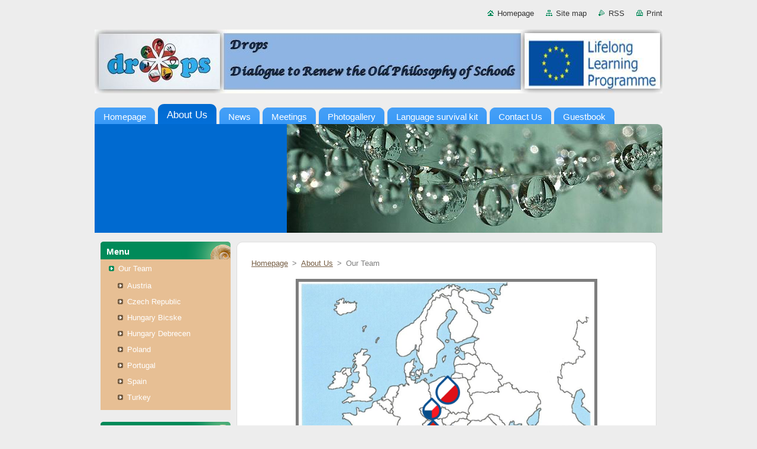

--- FILE ---
content_type: text/html; charset=UTF-8
request_url: https://drops2013.webnode.hu/our-team/
body_size: 8885
content:
<!--[if lte IE 9]><!DOCTYPE HTML PUBLIC "-//W3C//DTD HTML 4.01 Transitional//EN" "https://www.w3.org/TR/html4/loose.dtd"><![endif]-->
<!DOCTYPE html>
<!--[if IE]><html class="ie" lang="en"><![endif]-->
<!--[if gt IE 9]><!--> 
<html lang="en">
<!--<![endif]-->
  <head>
    <!--[if lt IE 8]><meta http-equiv="X-UA-Compatible" content="IE=EmulateIE7"><![endif]--><!--[if IE 8]><meta http-equiv="X-UA-Compatible" content="IE=EmulateIE8"><![endif]--><!--[if IE 9]><meta http-equiv="X-UA-Compatible" content="IE=EmulateIE9"><![endif]-->
    <base href="https://drops2013.webnode.hu/">
  <meta charset="utf-8">
  <meta name="description" content="">
  <meta name="keywords" content="">
  <meta name="generator" content="Webnode">
  <meta name="apple-mobile-web-app-capable" content="yes">
  <meta name="apple-mobile-web-app-status-bar-style" content="black">
  <meta name="format-detection" content="telephone=no">
    <link rel="icon" type="image/svg+xml" href="/favicon.svg" sizes="any">  <link rel="icon" type="image/svg+xml" href="/favicon16.svg" sizes="16x16">  <link rel="icon" href="/favicon.ico"><link rel="canonical" href="https://drops2013.webnode.hu/our-team/">
<script type="text/javascript">(function(i,s,o,g,r,a,m){i['GoogleAnalyticsObject']=r;i[r]=i[r]||function(){
			(i[r].q=i[r].q||[]).push(arguments)},i[r].l=1*new Date();a=s.createElement(o),
			m=s.getElementsByTagName(o)[0];a.async=1;a.src=g;m.parentNode.insertBefore(a,m)
			})(window,document,'script','//www.google-analytics.com/analytics.js','ga');ga('create', 'UA-797705-6', 'auto',{"name":"wnd_header"});ga('wnd_header.set', 'dimension1', 'W1');ga('wnd_header.set', 'anonymizeIp', true);ga('wnd_header.send', 'pageview');var _gaq = _gaq || [];
				  (function() {
					var ga = document.createElement('script'); ga.type = 'text/javascript'; ga.async = true;
					ga.src = ('https:' == location.protocol ? 'https://ssl' : 'https://www') + '.google-analytics.com/ga.js';
					var s = document.getElementsByTagName('script')[0]; s.parentNode.insertBefore(ga, s);
				  })(); _gaq.push(['_setAccount', 'UA-91855558-1']);_gaq.push(['_trackPageview']);_gaq.push(['_gat._anonymizeIp']);var pageTrackerAllTrackEvent=function(category,action,opt_label,opt_value){ga('send', 'event', category, action, opt_label, opt_value)};</script>
  <link rel="alternate" type="application/rss+xml" href="https://drops2013.webnode.hu/rss/all.xml" title="">
<!--[if lte IE 9]><style type="text/css">.cke_skin_webnode iframe {vertical-align: baseline !important;}</style><![endif]-->
    <title>Our Team :: drops2013</title>
    <meta name="robots" content="index, follow">
    <meta name="googlebot" content="index, follow">   
    <link href="https://d11bh4d8fhuq47.cloudfront.net/_system/skins/v9/50000934/css/style.css" rel="stylesheet" type="text/css" media="screen,projection,handheld,tv">
    <link href="https://d11bh4d8fhuq47.cloudfront.net/_system/skins/v9/50000934/css/print.css" rel="stylesheet" type="text/css" media="print">
    <script type="text/javascript" src="https://d11bh4d8fhuq47.cloudfront.net/_system/skins/v9/50000934/js/functions.js">
    </script>
  
				<script type="text/javascript">
				/* <![CDATA[ */
					
					if (typeof(RS_CFG) == 'undefined') RS_CFG = new Array();
					RS_CFG['staticServers'] = new Array('https://d11bh4d8fhuq47.cloudfront.net/');
					RS_CFG['skinServers'] = new Array('https://d11bh4d8fhuq47.cloudfront.net/');
					RS_CFG['filesPath'] = 'https://drops2013.webnode.hu/_files/';
					RS_CFG['filesAWSS3Path'] = 'https://413fbc9b07.cbaul-cdnwnd.com/2c30db134c414854e9d90074b6d2d16a/';
					RS_CFG['lbClose'] = 'Close';
					RS_CFG['skin'] = 'default';
					if (!RS_CFG['labels']) RS_CFG['labels'] = new Array();
					RS_CFG['systemName'] = 'Webnode';
						
					RS_CFG['responsiveLayout'] = 0;
					RS_CFG['mobileDevice'] = 0;
					RS_CFG['labels']['copyPasteSource'] = 'Read more:';
					
				/* ]]> */
				</script><style type="text/css">/* <![CDATA[ */#jqae3f07 {position: absolute;font-size: 13px !important;font-family: "Arial", helvetica, sans-serif !important;white-space: nowrap;z-index: 2147483647;-webkit-user-select: none;-khtml-user-select: none;-moz-user-select: none;-o-user-select: none;user-select: none;}#fb0q6gv3k1pe1b {position: relative;top: -14px;}* html #fb0q6gv3k1pe1b { top: -11px; }#fb0q6gv3k1pe1b a { text-decoration: none !important; }#fb0q6gv3k1pe1b a:hover { text-decoration: underline !important; }#e4fk8be4d0ig {z-index: 2147483647;display: inline-block !important;font-size: 16px;padding: 7px 59px 9px 59px;background: transparent url(https://d11bh4d8fhuq47.cloudfront.net/img/footer/footerButtonWebnodeHover.png?ph=413fbc9b07) top left no-repeat;height: 18px;cursor: pointer;}* html #e4fk8be4d0ig { height: 36px; }#e4fk8be4d0ig:hover { background: url(https://d11bh4d8fhuq47.cloudfront.net/img/footer/footerButtonWebnode.png?ph=413fbc9b07) top left no-repeat; }#bil3ff53ch5j6 { display: none; }#q46x1v38fc {z-index: 3000;text-align: left !important;position: absolute;height: 88px;font-size: 13px !important;color: #ffffff !important;font-family: "Arial", helvetica, sans-serif !important;overflow: hidden;cursor: pointer;}#q46x1v38fc a {color: #ffffff !important;}#huu4mo37 {color: #36322D !important;text-decoration: none !important;font-weight: bold !important;float: right;height: 31px;position: absolute;top: 19px;right: 15px;cursor: pointer;}#fi60uz8610ad9 { float: right; padding-right: 27px; display: block; line-height: 31px; height: 31px; background: url(https://d11bh4d8fhuq47.cloudfront.net/img/footer/footerButton.png?ph=413fbc9b07) top right no-repeat; white-space: nowrap; }#g0rgjqcgbd938 { position: relative; left: 1px; float: left; display: block; width: 15px; height: 31px; background: url(https://d11bh4d8fhuq47.cloudfront.net/img/footer/footerButton.png?ph=413fbc9b07) top left no-repeat; }#huu4mo37:hover { color: #36322D !important; text-decoration: none !important; }#huu4mo37:hover #fi60uz8610ad9 { background: url(https://d11bh4d8fhuq47.cloudfront.net/img/footer/footerButtonHover.png?ph=413fbc9b07) top right no-repeat; }#huu4mo37:hover #g0rgjqcgbd938 { background: url(https://d11bh4d8fhuq47.cloudfront.net/img/footer/footerButtonHover.png?ph=413fbc9b07) top left no-repeat; }#hm8ztmba {padding-right: 11px;padding-right: 11px;float: right;height: 60px;padding-top: 18px;background: url(https://d11bh4d8fhuq47.cloudfront.net/img/footer/footerBubble.png?ph=413fbc9b07) top right no-repeat;}#i63j61kc3cbd {float: left;width: 18px;height: 78px;background: url(https://d11bh4d8fhuq47.cloudfront.net/img/footer/footerBubble.png?ph=413fbc9b07) top left no-repeat;}* html #e4fk8be4d0ig { filter: progid:DXImageTransform.Microsoft.AlphaImageLoader(src='https://d11bh4d8fhuq47.cloudfront.net/img/footer/footerButtonWebnode.png?ph=413fbc9b07'); background: transparent; }* html #e4fk8be4d0ig:hover { filter: progid:DXImageTransform.Microsoft.AlphaImageLoader(src='https://d11bh4d8fhuq47.cloudfront.net/img/footer/footerButtonWebnodeHover.png?ph=413fbc9b07'); background: transparent; }* html #hm8ztmba { height: 78px; background-image: url(https://d11bh4d8fhuq47.cloudfront.net/img/footer/footerBubbleIE6.png?ph=413fbc9b07);  }* html #i63j61kc3cbd { background-image: url(https://d11bh4d8fhuq47.cloudfront.net/img/footer/footerBubbleIE6.png?ph=413fbc9b07);  }* html #fi60uz8610ad9 { background-image: url(https://d11bh4d8fhuq47.cloudfront.net/img/footer/footerButtonIE6.png?ph=413fbc9b07); }* html #g0rgjqcgbd938 { background-image: url(https://d11bh4d8fhuq47.cloudfront.net/img/footer/footerButtonIE6.png?ph=413fbc9b07); }* html #huu4mo37:hover #rbcGrSigTryButtonRight { background-image: url(https://d11bh4d8fhuq47.cloudfront.net/img/footer/footerButtonHoverIE6.png?ph=413fbc9b07);  }* html #huu4mo37:hover #rbcGrSigTryButtonLeft { background-image: url(https://d11bh4d8fhuq47.cloudfront.net/img/footer/footerButtonHoverIE6.png?ph=413fbc9b07);  }/* ]]> */</style><script type="text/javascript" src="https://d11bh4d8fhuq47.cloudfront.net/_system/client/js/compressed/frontend.package.1-3-108.js?ph=413fbc9b07"></script><style type="text/css"></style></head>  
  <body>  
    <div id="body_bg">      
      <div id="site">      
        <div id="site_top">       
          <div id="nonFooter">
          
          
  <!-- HEADER_LINK -->             
  <div id="header_link">         
  
                   <div class="lang">               
                     <div id="languageSelect"></div>			            
                   </div>
  
      <!-- LINK -->
      <ul class="link">                             
      <li class="homepage"><a href="home/" 
      title="Go to Homepage.">
      Homepage</a></li>            
      <li class="sitemap"><a href="/sitemap/" 
      title="Go to site map.">
      Site map</a></li>
      <li class="rss"><a href="/rss/" 
      title="RSS Feeds">RSS      </a></li>
      <li class="print"><a href="#" onclick="window.print(); return false;" 
      title="Print page">Print      </a></li>
      </ul>
      <!-- / LINK -->
  </div>
  <!-- / HEADER_LINK -->     

          
      <!-- LOGOZONE -->  
      <div id="logozone">               
        <div id="logo"><a href="home/" class="image" title="Go to Homepage."><span id="rbcSystemIdentifierLogo"><img src="https://413fbc9b07.cbaul-cdnwnd.com/2c30db134c414854e9d90074b6d2d16a/200001789-879eb889a0/logo new.JPG"  width="963" height="108"  alt="drops2013"></span></a></div>     
      </div>   
      <!-- / LOGOZONE -->
            
            
      <!-- MENU --> 
      <div id="menuzone"> 
        


		  <div class="box">	
        <div class="box_content">

		<ul class="menu">
	<li class="first">
  
      <a href="/home/">
      <span>
      <span>
      Homepage
      </span>
      </span>
      
  </a>
  
  </li>
	<li class="open selected">
  
      <a href="/about-us/">
      <span>
      <span>
      About Us
      </span>
      </span>
      
  </a>
  
  </li>
	<li>
  
      <a href="/news-/">
      <span>
      <span>
      News
      </span>
      </span>
      
  </a>
  
  </li>
	<li>
  
      <a href="/meetings/">
      <span>
      <span>
      Meetings
      </span>
      </span>
      
  </a>
  
  </li>
	<li>
  
      <a href="/photogallery/">
      <span>
      <span>
      Photogallery
      </span>
      </span>
      
  </a>
  
  </li>
	<li>
  
      <a href="/language-survival-kit/">
      <span>
      <span>
      Language survival kit
      </span>
      </span>
      
  </a>
  
  </li>
	<li>
  
      <a href="/contact-us/">
      <span>
      <span>
      Contact Us
      </span>
      </span>
      
  </a>
  
  </li>
	<li class="last">
  
      <a href="/guestbook/">
      <span>
      <span>
      Guestbook
      </span>
      </span>
      
  </a>
  
  </li>
</ul>

        </div>
			</div>

					    
      </div><!-- /menuzone --> 
      <!-- /MENU -->
            
          
      <!-- HEADER -->          
      <div id="header">  
        <div id="header_box">
          <div class="illustration">       
                  <p id="moto"><span id="rbcCompanySlogan" class="rbcNoStyleSpan"></span></p>
                <img src="https://413fbc9b07.cbaul-cdnwnd.com/2c30db134c414854e9d90074b6d2d16a/200000370-14bda15b82/50000000.png?ph=413fbc9b07" width="960" height="184" alt="">                <span class="masque"><!-- masque --></span>
          </div><!-- /illustration -->
        </div><!-- /header_box -->  
      </div><!-- /header -->            
      <!-- /HEADER -->
 
                    
             
<!-- MAIN -->
<div id="main"> 
                                         
      <!-- SIDEBAR -->
      <div id="sidebar">              
        <div id="sidebar_content">
                
          



        <div class="box_title"><h2>Menu</h2></div>
  
								<div id="sideMenu">

		<ul class="menu">
	<li class="open first last selected activeSelected"><a href="/our-team/">Our Team</a>
	<ul class="level1">
		<li class="first"><a href="/our-team/austria/">Austria</a></li>
		<li><a href="/our-team/czech-republic/">Czech Republic</a></li>
		<li><a href="/our-team/hungary/">Hungary Bicske</a></li>
		<li><a href="/our-team/hungary-debrecen/">Hungary Debrecen</a></li>
		<li><a href="/our-team/poland/">Poland</a></li>
		<li><a href="/our-team/portugal/">Portugal</a></li>
		<li><a href="/our-team/spain/">Spain</a></li>
		<li class="last"><a href="/our-team/turkey/">Turkey</a></li>
	</ul>
	</li>
</ul>

                </div><!-- id="sideMenu" -->      

					
                  
          

		  <div class="box">            
        <div class="box_title"><h2>Search site</h2></div>            
        <div class="box_content">

		<form action="/search/" method="get" id="fulltextSearch">
		
		    <label for="fulltextSearchText" class="hidden">Search site</label>
      	<input type="text" id="fulltextSearchText" name="text"><br />
      	<span><input class="submit" type="submit" value="Search"></span>
				<div class="cleaner"><!-- / --></div>

		</form>

		    </div>
      </div>

		 
                  
          

      <div class="box">
        <div class="box_title"><h2>Contact</h2></div>
        <div class="box_content">
          
		

      <p><strong>DROPS</strong></p>
                  
      
      
	
	    <p class="email"><a href="&#109;&#97;&#105;&#108;&#116;&#111;:&#99;&#111;&#109;&#101;&#110;&#105;&#117;&#115;&#100;&#114;&#111;&#112;&#115;2013&#64;&#103;&#109;&#97;&#105;&#108;&#46;&#99;&#111;&#109;"><span id="rbcContactEmail">&#99;&#111;&#109;&#101;&#110;&#105;&#117;&#115;&#100;&#114;&#111;&#112;&#115;2013&#64;&#103;&#109;&#97;&#105;&#108;&#46;&#99;&#111;&#109;</span></a></p>

	           

		
                      
        </div>
      </div> 

					          
          
          
								
			<div class="box">
        <div class="box_content">

		<p style="font-size: 13.2799997329712px; text-align: center;"><img alt="" src="https://sportdrops2015.webnode.hu/_files/200000004-85aeb86a67/sport7.jpg" style="width: 190px; height: 200px;"></p>
<p style="font-size: 13.2799997329712px; text-align: center;"><span style="color: rgb(165, 42, 42);"><strong><em><span style="font-size: 16px;"><span style="font-family: georgia, serif;">Drops of Sports</span></span></em></strong></span></p>
<p style="font-size: 13.2799997329712px; text-align: center;"><span style="color: rgb(165, 42, 42);"><strong><em><span style="font-size: 16px;"><span style="font-family: georgia, serif;">Meeting in Bragança</span></span></em></strong></span></p>
<p style="font-size: 13.2799997329712px; text-align: center;"><span style="color: rgb(165, 42, 42);"><strong><em><span style="font-size: 16px;"><span style="font-family: georgia, serif;">(Portugal)</span></span></em></strong></span></p>

                       
        </div>
      </div>
      
      <div class="cleaner"><!-- / --></div>

		        
            
    
        </div>            
      </div>
      <!-- /SIDEBAR -->
            
              
              
                            
     <div id="mainContent_top">
      <div id="mainContent_bottom">                    
       <div id="mainContent">

          <!-- NAVIGATOR -->
          <div id="pageNavigator" class="rbcContentBlock">        <div class="navigator">                       <a class="navFirstPage" href="/home/">Homepage</a>      <span><span> &gt; </span></span>          <a href="/about-us/">About Us</a>      <span><span> &gt; </span></span>          <span id="navCurrentPage">Our Team</span>               </div>              <div class="cleaner"><!-- / --></div>        </div>          <!-- /NAVIGATOR -->       
              
          <!-- CONTENT -->
          <div id="content">
                
                  
								
			<div class="box">
        <div class="box_content">

		<p style="text-align: center;"><img alt="" src="https://413fbc9b07.cbaul-cdnwnd.com/2c30db134c414854e9d90074b6d2d16a/200001719-f1ceff2c89/Kép1.png" style="width: 500px; height: 395px; border-width: 5px; border-style: solid;"></p>

                       
        </div>
      </div>
      
      <div class="cleaner"><!-- / --></div>

		
		
		  <div class="box">
        <div class="box_title"><h2>Our Team</h2></div>
        <div class="box_content">
         
		
	
     	<div class="product">                                                
         
        
        <div class="image">
          <a href="/products/angelika-passet/" title="See full item">
            <img src="https://413fbc9b07.cbaul-cdnwnd.com/2c30db134c414854e9d90074b6d2d16a/system_preview_small_200000033-85e6a86e05/Flag_of_Austria.svg.png" width="118" height="78" alt="Austria">
          </a>
        </div>

		   
         <h3 class="title"><a href="/products/angelika-passet/">
         Austria</a></h3>                          
         <div class="text"><h5><span style="font-family:comic sans ms,cursive;"><strong>Coordinator : <span style="font-size:12px;">Angelika Passet</span></strong></span></h5>
</div>                          
        <div class="cleaner"><!-- / --></div>                         
      </div> 

		

			 <div class="cleaner"><!-- / --></div>

		
	
     	<div class="product">                                                
         
        
        <div class="image">
          <a href="/products/hana-sedlakova/" title="See full item">
            <img src="https://413fbc9b07.cbaul-cdnwnd.com/2c30db134c414854e9d90074b6d2d16a/system_preview_small_200000032-8afb48bf5b/Flag_of_the_Czech_Republic.svg.png" width="118" height="78" alt="Czech Republic">
          </a>
        </div>

		   
         <h3 class="title"><a href="/products/hana-sedlakova/">
         Czech Republic</a></h3>                          
         <div class="text"><h5><span style="font-family:comic sans ms,cursive;"><strong>Coordinator : <span style="font-size:12px;">Hana Sedlakova</span></strong></span></h5>
</div>                          
        <div class="cleaner"><!-- / --></div>                         
      </div> 

		

			 <div class="cleaner"><!-- / --></div>

		
	
     	<div class="product">                                                
         
        
        <div class="image">
          <a href="/products/bloggs-joe/" title="See full item">
            <img src="https://413fbc9b07.cbaul-cdnwnd.com/2c30db134c414854e9d90074b6d2d16a/system_preview_small_200000030-adc98aec34/Flag_of_Hungary.svg.png" width="118" height="59" alt="Hungary Bicske">
          </a>
        </div>

		   
         <h3 class="title"><a href="/products/bloggs-joe/">
         Hungary Bicske</a></h3>                          
         <div class="text"><h5><b><span style="font-family:comic sans ms,cursive;">Coordinator </span>: <span style="font-size:12px;"><span style="font-family:comic sans ms,cursive;">Éva Pató Csabáné Szebényi</span></span></b></h5>
<p>Website:<a href="http://www.csokonaialtisk.hu" rel="nofollow" style="line-height: 1.8em; font-size: 0.83em;">www.csokonaialtisk.hu</a></p>
</div>                          
        <div class="cleaner"><!-- / --></div>                         
      </div> 

		

			 <div class="cleaner"><!-- / --></div>

		
	
     	<div class="product">                                                
         
        
        <div class="image">
          <a href="/products/doe-john/" title="See full item">
            <img src="https://413fbc9b07.cbaul-cdnwnd.com/2c30db134c414854e9d90074b6d2d16a/system_preview_small_200000030-adc98aec34/Flag_of_Hungary.svg.png" width="118" height="59" alt="Hungary Debrecen">
          </a>
        </div>

		   
         <h3 class="title"><a href="/products/doe-john/">
         Hungary Debrecen</a></h3>                          
         <div class="text"><h5><span style="font-family:comic sans ms,cursive;"><b>Coordinator : <span style="font-size:12px;">Imelda Soós</span></b></span></h5>
<p><span>Website:&nbsp;</span><a href="http://venkerti.hu/" rel="nofollow" style="line-height: normal; color: rgb(34, 34, 34); font-family: 'times new roman', 'new york', times, serif; font-size: 16px;" target="_blank">https://venkerti.hu/</a></p>
</div>                          
        <div class="cleaner"><!-- / --></div>                         
      </div> 

		

			 <div class="cleaner"><!-- / --></div>

		
	
     	<div class="product">                                                
         
        
        <div class="image">
          <a href="/products/poland/" title="See full item">
            <img src="https://413fbc9b07.cbaul-cdnwnd.com/2c30db134c414854e9d90074b6d2d16a/system_preview_small_200000036-086b909642/zeusd1-SHIG-2163245.jpg" width="118" height="78" alt="Poland">
          </a>
        </div>

		   
         <h3 class="title"><a href="/products/poland/">
         Poland</a></h3>                          
         <div class="text"><h5><span style="font-family:comic sans ms,cursive;"><strong>Coordinator: <span style="font-size:12px;">Agata Murzy</span></strong><span style="font-size:10px;"><strong style="line-height: 1.8em; font-size: 1.2em;">ǹ</strong></span><strong><span style="font-size:12px;">ska</span></strong></span></h5>
</div>                          
        <div class="cleaner"><!-- / --></div>                         
      </div> 

		

			 <div class="cleaner"><!-- / --></div>

		
	
     	<div class="product">                                                
         
        
        <div class="image">
          <a href="/products/portugal/" title="See full item">
            <img src="https://413fbc9b07.cbaul-cdnwnd.com/2c30db134c414854e9d90074b6d2d16a/system_preview_small_200000037-d7486d840d/Flag_of_Portugal.svg.png" width="118" height="78" alt="Portugal">
          </a>
        </div>

		   
         <h3 class="title"><a href="/products/portugal/">
         Portugal</a></h3>                          
         <div class="text"><h5><span style="font-family:comic sans ms,cursive;"><strong>Coordinator: <span style="font-size:12px;">Margarida Marques</span></strong></span></h5>
</div>                          
        <div class="cleaner"><!-- / --></div>                         
      </div> 

		

			 <div class="cleaner"><!-- / --></div>

		
	
     	<div class="product">                                                
         
        
        <div class="image">
          <a href="/products/mamen/" title="See full item">
            <img src="https://413fbc9b07.cbaul-cdnwnd.com/2c30db134c414854e9d90074b6d2d16a/system_preview_small_200000034-78238791c8/zeusd1-SHIG-2163366.jpg" width="118" height="78" alt="Spain">
          </a>
        </div>

		   
         <h3 class="title"><a href="/products/mamen/">
         Spain</a></h3>                          
         <div class="text"><h5><span style="font-family:comic sans ms,cursive;"><strong>Coordinator: <span style="font-size:12px;">Mamen Mesonero Bartolomé</span></strong></span></h5>
</div>                          
        <div class="cleaner"><!-- / --></div>                         
      </div> 

		

			 <div class="cleaner"><!-- / --></div>

		
	
     	<div class="product">                                                
         
        
        <div class="image">
          <a href="/products/sema-bakar/" title="See full item">
            <img src="https://413fbc9b07.cbaul-cdnwnd.com/2c30db134c414854e9d90074b6d2d16a/system_preview_small_200000035-08b4809ae3/Flag_of_Turkey.svg.png" width="118" height="78" alt="Turkey">
          </a>
        </div>

		   
         <h3 class="title"><a href="/products/sema-bakar/">
         Turkey</a></h3>                          
         <div class="text"><h5><span style="font-family:comic sans ms,cursive;"><strong>Coordinator : <span style="font-size:12px;">Zeynep Cabuk</span></strong></span></h5>
</div>                          
        <div class="cleaner"><!-- / --></div>                         
      </div> 

		

			 <div class="cleaner"><!-- / --></div>

		
	
    		   
    		   
    		   
                       
        </div>
      </div>
      
      <div class="cleaner"><!-- / --></div>

		                
          </div>
          <!-- /CONTENT -->
                
       </div><!-- /mainContent -->
      </div><!-- /mainContent_bottom -->
     </div><!-- /mainContent_top -->
                            
              <hr class="cleaner">            
</div>
<!-- /MAIN -->

    
 
    
        
</div><!-- /nonFooter -->
 
 
        <!-- FOOTER -->
        <div id="footer">
           <div id="footerRight">
                <p>
                  <span class="sitemap">
                  <a href="/sitemap/" 
                  title="Go to site map.">
                  Site map</a></span>
                  <span class="print">
                  <a href="#" onclick="window.print(); return false;" 
                  title="Print page">
                  Print</a></span>    
                  <span class="rss"><a href="/rss/" 
                  title="RSS Feeds">
                  RSS</a></span>
                </p>
          </div>  
          <div id="footerLeft">
                  <p class="footerText"><span id="rbcFooterText" class="rbcNoStyleSpan">© 2013 All rights reserved.</span></p>
                  <p class="signature"><span class="rbcSignatureText"><a rel="nofollow" href="https://www.webnode.com?utm_source=text&amp;utm_medium=footer&amp;utm_campaign=free3">Create a website for free</a><a id="e4fk8be4d0ig" rel="nofollow" href="https://www.webnode.com?utm_source=button&amp;utm_medium=footer&amp;utm_campaign=free3"><span id="bil3ff53ch5j6">Webnode</span></a></span></p>
          </div>                
      </div>
      <!-- FOOTER --> 
              

          
  </div><!-- /site_top -->
 </div><!-- /site -->    
</div><!-- /body_bg -->
  
  
    <script type="text/javascript">
		/* <![CDATA[ */

			RubicusFrontendIns.addObserver
			({

				onContentChange: function ()
        {
          RubicusFrontendIns.faqInit('faq', 'answerBlock');
        },

				onStartSlideshow: function()
				{
					$('slideshowControl').innerHTML	= '<span>Pause<'+'/span>';
					$('slideshowControl').title			= 'Pauses the slideshow';
					$('slideshowControl').onclick		= RubicusFrontendIns.stopSlideshow.bind(RubicusFrontendIns);
				},

				onStopSlideshow: function()
				{
					$('slideshowControl').innerHTML	= '<span>Slideshow<'+'/span>';
					$('slideshowControl').title			= 'Starts the slideshow';
					$('slideshowControl').onclick		= RubicusFrontendIns.startSlideshow.bind(RubicusFrontendIns);
				},

				onShowImage: function()
				{
					if (RubicusFrontendIns.isSlideshowMode())
					{
						$('slideshowControl').innerHTML	= '<span>Pause<'+'/span>';
						$('slideshowControl').title			= 'Pauses the slideshow';
						$('slideshowControl').onclick		= RubicusFrontendIns.stopSlideshow.bind(RubicusFrontendIns);
					}
				}

			 });

			  RubicusFrontendIns.faqInit('faq', 'answerBlock');

			  RubicusFrontendIns.addFileToPreload('https://d11bh4d8fhuq47.cloudfront.net/_system/skins/v9/50000934/img/loading.gif');
			  RubicusFrontendIns.addFileToPreload('https://d11bh4d8fhuq47.cloudfront.net/_system/skins/v9/50000934/img/faq_hover.gif');
			  
  		/* ]]> */
  	 </script>
  
  <div id="rbcFooterHtml"></div><div style="display: none;" id="jqae3f07"><span id="fb0q6gv3k1pe1b">&nbsp;</span></div><div id="q46x1v38fc" style="display: none;"><a href="https://www.webnode.com?utm_source=window&amp;utm_medium=footer&amp;utm_campaign=free3" rel="nofollow"><div id="i63j61kc3cbd"><!-- / --></div><div id="hm8ztmba"><div><strong id="bb9ac6gi1rgfm">Webnode, an innovative sitebuilder</strong><br /><span id="bbel2qio">Have a captivating website for free!</span></div><span id="huu4mo37"><span id="g0rgjqcgbd938"><!-- / --></span><span id="fi60uz8610ad9">Get started</span></span></div></a></div><script type="text/javascript">/* <![CDATA[ */var dp2g6luhf5g8 = {sig: $('jqae3f07'),prefix: $('fb0q6gv3k1pe1b'),btn : $('e4fk8be4d0ig'),win : $('q46x1v38fc'),winLeft : $('i63j61kc3cbd'),winLeftT : $('f5i23elhre'),winLeftB : $('jxak6h2dm3'),winRght : $('hm8ztmba'),winRghtT : $('j1bhl9q1o6'),winRghtB : $('ii8vgybc047'),tryBtn : $('huu4mo37'),tryLeft : $('g0rgjqcgbd938'),tryRght : $('fi60uz8610ad9'),text : $('bbel2qio'),title : $('bb9ac6gi1rgfm')};dp2g6luhf5g8.sig.appendChild(dp2g6luhf5g8.btn);var c4rsm7r11479=0,dnn30a8cb87=0,e87ac9671=0,byadilz2c99hdi,dfadaeh759d4b2=$$('.rbcSignatureText')[0],ho24afm8e=false,qb20ybe2;function fn6fli912klkh(){if (!ho24afm8e && pageTrackerAllTrackEvent){pageTrackerAllTrackEvent('Signature','Window show - web',dp2g6luhf5g8.sig.getElementsByTagName('a')[0].innerHTML);ho24afm8e=true;}dp2g6luhf5g8.win.show();e87ac9671=dp2g6luhf5g8.tryLeft.offsetWidth+dp2g6luhf5g8.tryRght.offsetWidth+1;dp2g6luhf5g8.tryBtn.style.width=parseInt(e87ac9671)+'px';dp2g6luhf5g8.text.parentNode.style.width = '';dp2g6luhf5g8.winRght.style.width=parseInt(20+e87ac9671+Math.max(dp2g6luhf5g8.text.offsetWidth,dp2g6luhf5g8.title.offsetWidth))+'px';dp2g6luhf5g8.win.style.width=parseInt(dp2g6luhf5g8.winLeft.offsetWidth+dp2g6luhf5g8.winRght.offsetWidth)+'px';var wl=dp2g6luhf5g8.sig.offsetLeft+dp2g6luhf5g8.btn.offsetLeft+dp2g6luhf5g8.btn.offsetWidth-dp2g6luhf5g8.win.offsetWidth+12;if (wl<10){wl=10;}dp2g6luhf5g8.win.style.left=parseInt(wl)+'px';dp2g6luhf5g8.win.style.top=parseInt(dnn30a8cb87-dp2g6luhf5g8.win.offsetHeight)+'px';clearTimeout(byadilz2c99hdi);}function i479t3d11b7(){byadilz2c99hdi=setTimeout('dp2g6luhf5g8.win.hide()',1000);}function c3aa45i19pjgie(){var ph = RubicusFrontendIns.photoDetailHandler.lightboxFixed?document.getElementsByTagName('body')[0].offsetHeight/2:RubicusFrontendIns.getPageSize().pageHeight;dp2g6luhf5g8.sig.show();c4rsm7r11479=0;dnn30a8cb87=0;if (dfadaeh759d4b2&&dfadaeh759d4b2.offsetParent){var obj=dfadaeh759d4b2;do{c4rsm7r11479+=obj.offsetLeft;dnn30a8cb87+=obj.offsetTop;} while (obj = obj.offsetParent);}if ($('rbcFooterText')){dp2g6luhf5g8.sig.style.color = $('rbcFooterText').getStyle('color');dp2g6luhf5g8.sig.getElementsByTagName('a')[0].style.color = $('rbcFooterText').getStyle('color');}dp2g6luhf5g8.sig.style.width=parseInt(dp2g6luhf5g8.prefix.offsetWidth+dp2g6luhf5g8.btn.offsetWidth)+'px';if (c4rsm7r11479<0||c4rsm7r11479>document.body.offsetWidth){c4rsm7r11479=(document.body.offsetWidth-dp2g6luhf5g8.sig.offsetWidth)/2;}if (c4rsm7r11479>(document.body.offsetWidth*0.55)){dp2g6luhf5g8.sig.style.left=parseInt(c4rsm7r11479+(dfadaeh759d4b2?dfadaeh759d4b2.offsetWidth:0)-dp2g6luhf5g8.sig.offsetWidth)+'px';}else{dp2g6luhf5g8.sig.style.left=parseInt(c4rsm7r11479)+'px';}if (dnn30a8cb87<=0 || RubicusFrontendIns.photoDetailHandler.lightboxFixed){dnn30a8cb87=ph-5-dp2g6luhf5g8.sig.offsetHeight;}dp2g6luhf5g8.sig.style.top=parseInt(dnn30a8cb87-5)+'px';}function bkej82f2eel0(){if (qb20ybe2){clearTimeout(qb20ybe2);}qb20ybe2 = setTimeout('c3aa45i19pjgie()', 10);}Event.observe(window,'load',function(){if (dp2g6luhf5g8.win&&dp2g6luhf5g8.btn){if (dfadaeh759d4b2){if (dfadaeh759d4b2.getElementsByTagName("a").length > 0){dp2g6luhf5g8.prefix.innerHTML = dfadaeh759d4b2.innerHTML + '&nbsp;';}else{dp2g6luhf5g8.prefix.innerHTML = '<a href="https://www.webnode.hu?utm_source=text&amp;utm_medium=footer&amp;utm_content=en-web-4&amp;utm_campaign=signature" rel="nofollow">'+dfadaeh759d4b2.innerHTML + '</a>&nbsp;';}dfadaeh759d4b2.style.visibility='hidden';}else{if (pageTrackerAllTrackEvent){pageTrackerAllTrackEvent('Signature','Missing rbcSignatureText','drops2013.webnode.hu');}}c3aa45i19pjgie();setTimeout(c3aa45i19pjgie, 500);setTimeout(c3aa45i19pjgie, 1000);setTimeout(c3aa45i19pjgie, 5000);Event.observe(dp2g6luhf5g8.btn,'mouseover',fn6fli912klkh);Event.observe(dp2g6luhf5g8.win,'mouseover',fn6fli912klkh);Event.observe(dp2g6luhf5g8.btn,'mouseout',i479t3d11b7);Event.observe(dp2g6luhf5g8.win,'mouseout',i479t3d11b7);Event.observe(dp2g6luhf5g8.win,'click',function(){if (pageTrackerAllTrackEvent){pageTrackerAllTrackEvent('Signature','Window click - web','Webnode, an innovative sitebuilder',4);}document/*a37395683*/.location.href='https://www.webnode.com?utm_source=window&utm_medium=footer&utm_content=en-web-4&utm_campaign=signature';});Event.observe(window, 'resize', bkej82f2eel0);Event.observe(document.body, 'resize', bkej82f2eel0);RubicusFrontendIns.addObserver({onResize: bkej82f2eel0});RubicusFrontendIns.addObserver({onContentChange: bkej82f2eel0});RubicusFrontendIns.addObserver({onLightboxUpdate: c3aa45i19pjgie});Event.observe(dp2g6luhf5g8.btn, 'click', function(){if (pageTrackerAllTrackEvent){pageTrackerAllTrackEvent('Signature','Button click - web',dp2g6luhf5g8.sig.getElementsByTagName('a')[0].innerHTML);}});Event.observe(dp2g6luhf5g8.tryBtn, 'click', function(){if (pageTrackerAllTrackEvent){pageTrackerAllTrackEvent('Signature','Try Button click - web','Webnode, an innovative sitebuilder',4);}});}});RubicusFrontendIns.addFileToPreload('https://d11bh4d8fhuq47.cloudfront.net/img/footer/footerButtonWebnode.png?ph=413fbc9b07');RubicusFrontendIns.addFileToPreload('https://d11bh4d8fhuq47.cloudfront.net/img/footer/footerButton.png?ph=413fbc9b07');RubicusFrontendIns.addFileToPreload('https://d11bh4d8fhuq47.cloudfront.net/img/footer/footerButtonHover.png?ph=413fbc9b07');RubicusFrontendIns.addFileToPreload('https://d11bh4d8fhuq47.cloudfront.net/img/footer/footerBubble.png?ph=413fbc9b07');if (Prototype.Browser.IE){RubicusFrontendIns.addFileToPreload('https://d11bh4d8fhuq47.cloudfront.net/img/footer/footerBubbleIE6.png?ph=413fbc9b07');RubicusFrontendIns.addFileToPreload('https://d11bh4d8fhuq47.cloudfront.net/img/footer/footerButtonHoverIE6.png?ph=413fbc9b07');}RubicusFrontendIns.copyLink = 'https://www.webnode.hu';RS_CFG['labels']['copyPasteBackLink'] = 'Create your own website for free:';/* ]]> */</script><script type="text/javascript"></script><script type="text/javascript">var keenTrackerCmsTrackEvent=function(id){if(typeof _jsTracker=="undefined" || !_jsTracker){return false;};try{var name=_keenEvents[id];var keenEvent={user:{u:_keenData.u,p:_keenData.p,lc:_keenData.lc,t:_keenData.t},action:{identifier:id,name:name,category:'cms',platform:'WND1',version:'2.1.157'},browser:{url:location.href,ua:navigator.userAgent,referer_url:document.referrer,resolution:screen.width+'x'+screen.height,ip:'18.191.77.39'}};_jsTracker.jsonpSubmit('PROD',keenEvent,function(err,res){});}catch(err){console.log(err)};};</script></body>
</html>
